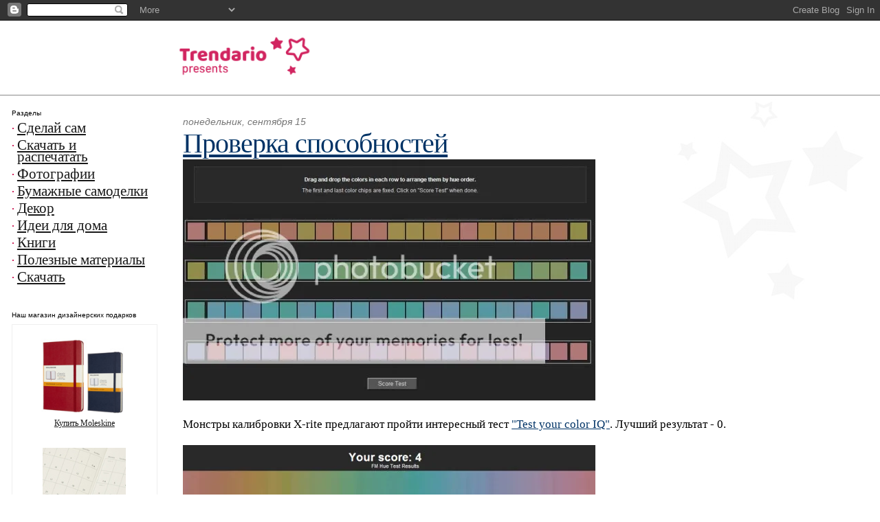

--- FILE ---
content_type: text/html; charset=UTF-8
request_url: http://trendario.djournal.com.ua/2008/09/blog-post_154.html
body_size: 9432
content:
<!DOCTYPE html>
<html dir='ltr' xmlns='http://www.w3.org/1999/xhtml' xmlns:b='http://www.google.com/2005/gml/b' xmlns:data='http://www.google.com/2005/gml/data' xmlns:expr='http://www.google.com/2005/gml/expr'>
<head>
<link href='https://www.blogger.com/static/v1/widgets/2944754296-widget_css_bundle.css' rel='stylesheet' type='text/css'/>
<meta content='4ec3cf49931e9a56' name='yandex-verification'/>
<meta content='text/html; charset=UTF-8' http-equiv='Content-Type'/>
<meta content='blogger' name='generator'/>
<link href='http://trendario.djournal.com.ua/favicon.ico' rel='icon' type='image/x-icon'/>
<link href='http://trendario.djournal.com.ua/2008/09/blog-post_154.html' rel='canonical'/>
<link rel="alternate" type="application/atom+xml" title="Сделай сам, скачай и распечатай, советы по рукоделию от Трендарио - Atom" href="http://trendario.djournal.com.ua/feeds/posts/default" />
<link rel="alternate" type="application/rss+xml" title="Сделай сам, скачай и распечатай, советы по рукоделию от Трендарио - RSS" href="http://trendario.djournal.com.ua/feeds/posts/default?alt=rss" />
<link rel="service.post" type="application/atom+xml" title="Сделай сам, скачай и распечатай, советы по рукоделию от Трендарио - Atom" href="https://www.blogger.com/feeds/7552532831053633491/posts/default" />

<link rel="alternate" type="application/atom+xml" title="Сделай сам, скачай и распечатай, советы по рукоделию от Трендарио - Atom" href="http://trendario.djournal.com.ua/feeds/757120421624103905/comments/default" />
<!--Can't find substitution for tag [blog.ieCssRetrofitLinks]-->
<link href='http://i111.photobucket.com/albums/n121/bashlitch/color_1.jpg' rel='image_src'/>
<meta content='http://trendario.djournal.com.ua/2008/09/blog-post_154.html' property='og:url'/>
<meta content='Проверка способностей' property='og:title'/>
<meta content='Монстры калибровки X-rite предлагают пройти интересный тест &quot;Test your color IQ&quot; . Лучший результат  - 0.' property='og:description'/>
<meta content='https://lh3.googleusercontent.com/blogger_img_proxy/AEn0k_ufXTdFjHu3SnXlqfMqLf0j9kmDB6GrK2x7ika8mYMAVj_NokFvF1mfpKOxOxuoRLNhwcQChQmcJ-z8PJtJpqt3EY93RVNQ266NiBt5vUmIsTN_aDMhY3ico8B6ezsO4w=w1200-h630-p-k-no-nu' property='og:image'/>
<title>Сделай сам, скачай и распечатай, советы по рукоделию от Трендарио: Проверка способностей</title>
<style id='page-skin-1' type='text/css'><!--
/*
* Blogger Template Style
*
* Sand Dollar
* by Jason Sutter
* Updated by Blogger Team
*/
/* Variable definitions
====================
<Variable name="textcolor" description="Text Color"
type="color" default="#000">
<Variable name="bgcolor" description="Page Background Color"
type="color" default="#f6f6f6">
<Variable name="pagetitlecolor" description="Blog Title Color"
type="color" default="#F5DEB3">
<Variable name="pagetitlebgcolor" description="Blog Title Background Color"
type="color" default="#DE7008">
<Variable name="descriptionColor" description="Blog Description Color"
type="color" default="#9E5205" />
<Variable name="descbgcolor" description="Description Background Color"
type="color" default="#F5E39e">
<Variable name="titlecolor" description="Post Title Color"
type="color" default="#9E5205">
<Variable name="datecolor" description="Date Header Color"
type="color" default="#777777">
<Variable name="footercolor" description="Post Footer Color"
type="color" default="#444444">
<Variable name="linkcolor" description="Link Color"
type="color" default="#DE7008">
<Variable name="footerlinkcolor" description="Post Footer Link Color"
type="color" default="#968a0a">
<Variable name="visitedlinkcolor" description="Visited Link Color"
type="color" default="#DE7008">
<Variable name="sidebarcolor" description="Sidebar Title Color"
type="color" default="#B8A80D">
<Variable name="sidebarlinkcolor" description="Sidebar Link Color"
type="color" default="#999999">
<Variable name="bordercolor" description="Border Color"
type="color" default="#e0ad12">
<Variable name="bodyfont" description="Text Font"
type="font"
default="normal normal 100% 'Trebuchet MS',Trebuchet,Verdana,Sans-Serif">
<Variable name="headerfont" description="Sidebar Title Font"
type="font"
default="normal bold 150% Verdana,Sans-serif">
<Variable name="dateHeaderFont" description="Date Header Font"
type="font"
default="normal bold 105% 'Trebuchet MS',Trebuchet,Verdana,Sans-serif">
<Variable name="pagetitlefont" description="Blog Title Font"
type="font" default="normal bold 300% Verdana,Sans-Serif">
<Variable name="titlefont" description="Post Title Font"
type="font" default="normal bold 160% Verdana,Sans-Serif">
<Variable name="startSide" description="Start side in blog language"
type="automatic" default="left">
<Variable name="endSide" description="End side in blog language"
type="automatic" default="right">
*/
.main-wrapper {text-align: left}
body {
margin:0px;
padding:0px;
background-color:#ffffff;
color:#000000;
font-size: small;
background: url(http://img-fotki.yandex.ru/get/3613/bash1977.3/0_2dbc0_e885a48a_orig) no-repeat;
background-position: right top
}
#outer-wrapper {
font:normal normal 130% Times, serif;
}
a {
color:#003366;
}
a:hover {
color:#003366;
}
a img {
border-width: 0;
}
#content-wrapper {
padding-top: 0;
padding-right: 1em;
padding-bottom: 0;
padding-left: 1em;
}
@media all  {
div#main {
float:right;
width:80%;
/*background:#fff;*/
padding-top:20px;
padding-right:0;
padding-bottom:30px;
padding-left:1em;
border-left:dotted 0px #999999;
word-wrap: break-word; /* fix for long text breaking sidebar float in IE */
overflow: hidden;     /* fix for long non-text content breaking IE sidebar float */
}
div#sidebar {
margin-top:20px;
margin-right:0px;
margin-bottom:0px;
margin-left:0;
background:#fff;
padding:0px;
text-align:left;
float: left;
width: 17%;
word-wrap: break-word; /* fix for long text breaking sidebar float in IE */
overflow: hidden;     /* fix for long non-text content breaking IE sidebar float */
}
}
@media handheld  {
div#main {
float:none;
width:90%;
}
div#sidebar {
padding-top:30px;
padding-right:7%;
padding-bottom:10px;
padding-left:3%;
}
}
#header {
padding-top:0px;
padding-right:0px;
padding-bottom:0px;
padding-left:0px;
margin-top:0px;
margin-right:0px;
margin-bottom:0px;
margin-left:0px;
width:400px;
background: url(http://www.djournal.com.ua/img/p.gif) no-repeat top right;
}
h1 a:link  {
text-decoration:none;
color:#000000
}
h1 a:visited  {
text-decoration:none;
color:#000000
}
h1,h2,h3 {
margin: 0;
}
h1 {
padding-top:25px;
padding-right:0px;
padding-bottom:10px;
padding-left:5%;
color:#000000;
background:#ffffff;
font:italic normal 237% Arial, sans-serif;
letter-spacing:-2px;
}
h3.post-title {
color:#003366;
font:normal normal 237% Times, serif;
letter-spacing:-1px;
}
h3.post-title a,
h3.post-title a:visited {
color: #003366;
}
h2.date-header  {
margin-top:10px;
margin-right:0px;
margin-bottom:0px;
margin-left:0px;
color:#777777;
font: italic normal 85% Arial, sans-serif;
}
h4 {
color:#aa0033;
}
#sidebar h2 {
color:#000000;
margin:0px;
padding:0px;
font:normal normal 63% Arial, sans-serif;
}
#sidebar .widget {
margin-top:0px;
margin-right:0px;
margin-bottom:33px;
margin-left:0px;
padding-top:0px;
padding-right:0px;
padding-bottom:0px;
padding-left:0px;
font-size:95%;
}
#sidebar ul {
list-style-type:none;
padding-left: 0;
margin-top: 0;
}
#sidebar li {
margin-top:0px;
margin-right:0px;
margin-bottom:0px;
margin-left:0px;
padding-top:0px;
padding-right:0px;
padding-bottom:8px;
padding-left:0px;
list-style-type:none;
font-size:130%;
line-height: 85%;
padding-left: 8px;
}
.description {
padding:0px;
margin-top:7px;
margin-right:12%;
margin-bottom:7px;
margin-left:5%;
color:#9E5205;
background:transparent;
font:bold 100% arial,Sans-Serif;
}
.post-footer-line-3 {border-top: 1px solid #777; margin: 40px 0px 20px 0px;}
.entry-content {padding-bottom:2px;}
.post {
margin-top:0px;
margin-right:0px;
margin-bottom:30px;
margin-left:0px;
padding-right:40px;
}
.post strong {
color:#000000;
font-weight:bold;
}
pre,code {
color:#191919;
}
strike {
color:#191919;
}
.post-footer  {
padding:0px;
margin:0px;
color:#999999;
font-size:60%;
font-family:arial;
}
.post-footer a {
border:none;
color:#999999;
text-decoration:none;
}
.post-footer a:hover {
text-decoration:underline;
}
#comments {
padding:0px;
font-size:100%;
font-weight:normal;
}
.comment-author {
margin-top: 10px;
}
.comment-body {
font-size:100%;
font-weight:normal;
color:black;
}
.comment-footer {
padding-bottom:20px;
color:#999999;
font-size:80%;
font-weight:normal;
display:inline;
margin-right:10px
}
.deleted-comment  {
font-style:italic;
color:gray;
}
.comment-link  {
margin-left:.6em;
}
.profile-textblock {
clear: both;
margin-left: 0;
}
.tlink {font: normal 10px tahoma; color:#444;}
.profile-img {
float: left;
margin-top: 0;
margin-right: 5px;
margin-bottom: 5px;
margin-left: 0;
border: 2px solid #ffffff;
}
#sidebar a:link  {
color:#191919;
text-decoration: underline;
}
#sidebar a:active  {
color:#ff0000;
text-decoration:underline;
}
#sidebar a:visited  {
color:sidebarlinkcolor;
text-decoration:underline;
}
#sidebar a:hover {
color:#000000;
text-decoration:underline;
}
.feed-links {
font-size: 18px;
clear: both;
line-height: 2.5em;
padding: 1px 0 0 20px;
background: url(http://www.djournal.com.ua/img/ic_rss.gif) left no-repeat;
}
#blog-pager-newer-link {
float: left;
}
#blog-pager-older-link {
float: right;
}
#blog-pager a{color:#ce2a60;}
#blog-pager {
text-align: center;
width:95%;
font-size:130%;
padding-bottom: 30px;
}
.clear {
clear: both;
}
.widget-content {
margin-top: 0.5em;
}
.widget-content ul {margin: 0px 10px 0px 0px;}
.widget-content li {background: url(http://www.djournal.com.ua/img/trend_li.gif) no-repeat -7px 1px; padding: 0px 0px 2px 0px}
/** Tweaks for layout editor preview */
body#layout #outer-wrapper {
margin-top: 0;
}
body#layout #main,
body#layout #sidebar {
margin-top: 10px;
padding-top: 0;
}

--></style>
<!-- google analytics -->
<script type='text/javascript'>

  var _gaq = _gaq || [];
  _gaq.push(['_setAccount', 'UA-2788386-1']);
  _gaq.push(['_setDomainName', 'djournal.com.ua']);
  _gaq.push(['_trackPageview']);

  (function() {
    var ga = document.createElement('script'); ga.type = 'text/javascript'; ga.async = true;
    ga.src = ('https:' == document.location.protocol ? 'https://ssl' : 'http://www') + '.google-analytics.com/ga.js';
    var s = document.getElementsByTagName('script')[0]; s.parentNode.insertBefore(ga, s);
  })();

</script>
<meta content='4ec3cf49931e9a56' name='yandex-verification'/>
<link href='https://www.blogger.com/dyn-css/authorization.css?targetBlogID=7552532831053633491&amp;zx=a3daf3e4-1cde-42bf-a62b-75e248761dcb' media='none' onload='if(media!=&#39;all&#39;)media=&#39;all&#39;' rel='stylesheet'/><noscript><link href='https://www.blogger.com/dyn-css/authorization.css?targetBlogID=7552532831053633491&amp;zx=a3daf3e4-1cde-42bf-a62b-75e248761dcb' rel='stylesheet'/></noscript>
<meta name='google-adsense-platform-account' content='ca-host-pub-1556223355139109'/>
<meta name='google-adsense-platform-domain' content='blogspot.com'/>

<!-- data-ad-client=ca-pub-0420765857136658 -->

</head>
<body>
<div class='navbar section' id='navbar'><div class='widget Navbar' data-version='1' id='Navbar1'><script type="text/javascript">
    function setAttributeOnload(object, attribute, val) {
      if(window.addEventListener) {
        window.addEventListener('load',
          function(){ object[attribute] = val; }, false);
      } else {
        window.attachEvent('onload', function(){ object[attribute] = val; });
      }
    }
  </script>
<div id="navbar-iframe-container"></div>
<script type="text/javascript" src="https://apis.google.com/js/platform.js"></script>
<script type="text/javascript">
      gapi.load("gapi.iframes:gapi.iframes.style.bubble", function() {
        if (gapi.iframes && gapi.iframes.getContext) {
          gapi.iframes.getContext().openChild({
              url: 'https://www.blogger.com/navbar/7552532831053633491?po\x3d757120421624103905\x26origin\x3dhttp://trendario.djournal.com.ua',
              where: document.getElementById("navbar-iframe-container"),
              id: "navbar-iframe"
          });
        }
      });
    </script><script type="text/javascript">
(function() {
var script = document.createElement('script');
script.type = 'text/javascript';
script.src = '//pagead2.googlesyndication.com/pagead/js/google_top_exp.js';
var head = document.getElementsByTagName('head')[0];
if (head) {
head.appendChild(script);
}})();
</script>
</div></div>
<div id='outer-wrapper'><div id='wrap2'>
<!-- skip links for text browsers -->
<span id='skiplinks' style='display:none;'>
<a href='#main'>skip to main </a> |
      <a href='#sidebar'>skip to sidebar</a>
</span>
<div id='header-wrapper' style='padding: 17px 10px 20px 20%; border-bottom: 1px solid #888'>
<div class='header section' id='header'><div class='widget Header' data-version='1' id='Header1'>
<div id='header-inner'>
<a href='http://trendario.djournal.com.ua/' style='display: block'>
<img alt='Сделай сам, скачай и распечатай, советы по рукоделию от Трендарио' height='71px; ' id='Header1_headerimg' src='https://blogger.googleusercontent.com/img/b/R29vZ2xl/AVvXsEjEdgvihsVk7TpQmeWwAMuAzHgKstGv0ALn26MwHx_Y9RdFN0zBr6AXcdMoZqqv_0AIR0RUAU2QCUv-Kber8ldZhKVwke5YTqm-diLkscBcgCM4T7l_AXQlwB8FXBvli-1vnV3C5nDMMQQn/s1600/trendario-logo.png' style='display: block' width='200px; '/>
</a>
</div>
</div></div>
</div>
<div id='content-wrapper'>
<div id='crosscol-wrapper' style='text-align:center'>
<div class='crosscol no-items section' id='crosscol'></div>
</div>
<div id='main-wrapper'>
<div class='main section' id='main'><div class='widget Blog' data-version='1' id='Blog1'>
<div class='blog-posts hfeed'>

          <div class="date-outer">
        
<h2 class='date-header'><span>понедельник, сентября 15</span></h2>

          <div class="date-posts">
        
<div class='post-outer'>
<div class='post hentry uncustomized-post-template'>
<a name='757120421624103905'></a>
<h3 class='post-title entry-title'>
<a href='http://trendario.djournal.com.ua/2008/09/blog-post_154.html'>Проверка способностей</a>
</h3>
<div class='post-header-line-1'></div>
<div class='post-body entry-content'>
<img alt="X-rite" src="http://i111.photobucket.com/albums/n121/bashlitch/color_1.jpg" width="600"><br /><br />Монстры калибровки X-rite предлагают пройти интересный тест <a href="http://www.xrite.com/custom_page.aspx?PageID=77">"Test your color IQ"</a>. Лучший результат  - 0.<br /><br /><img alt="X-rite" src="http://i111.photobucket.com/albums/n121/bashlitch/color_2.jpg" width="600">
<div style='clear: both;'></div>
</div>
<div class='post-footer'>
<div class='post-footer-line post-footer-line-1'>
<span class='post-author vcard'>
</span>
<span class='post-timestamp'>
Время:
<a class='timestamp-link' href='http://trendario.djournal.com.ua/2008/09/blog-post_154.html' rel='bookmark' title='permanent link'><abbr class='published' title='2008-09-15T21:18:00+03:00'>9:18 PM</abbr></a>
</span>
<span class='reaction-buttons'>
</span>
<span class='star-ratings'>
</span>
<span class='post-comment-link'>
</span>
<span class='post-backlinks post-comment-link'>
</span>
<span class='post-icons'>
<span class='item-control blog-admin pid-1380487850'>
<a href='https://www.blogger.com/post-edit.g?blogID=7552532831053633491&postID=757120421624103905&from=pencil' title='Изменить сообщение'>
<img alt='' class='icon-action' height='18' src='https://resources.blogblog.com/img/icon18_edit_allbkg.gif' width='18'/>
</a>
</span>
</span>
</div>
<div class='post-footer-line post-footer-line-2'>
<span class='post-labels'>
Раздел:
<a href='http://trendario.djournal.com.ua/search/label/helpful' rel='tag'>helpful</a>
</span>
</div>
<div class='post-footer-line post-footer-line-3'></div>
</div>
</div>
<div class='comments' id='comments'>
<a name='comments'></a>
<h4>1 комментарий:</h4>
<div id='Blog1_comments-block-wrapper'>
<dl class='avatar-comment-indent' id='comments-block'>
<dt class='comment-author ' id='c7571725039316532866'>
<a name='c7571725039316532866'></a>
<div class="avatar-image-container avatar-stock"><span dir="ltr"><img src="//resources.blogblog.com/img/blank.gif" width="35" height="35" alt="" title="&#1040;&#1085;&#1086;&#1085;&#1080;&#1084;&#1085;&#1099;&#1081;">

</span></div>
Анонимный
комментирует...
</dt>
<dd class='comment-body' id='Blog1_cmt-7571725039316532866'>
<p>
у меня 0!)<br />прикольно, мне понравилось)
</p>
</dd>
<dd class='comment-footer'>
<span class='comment-timestamp'>
<a href='http://trendario.djournal.com.ua/2008/09/blog-post_154.html?showComment=1256332798024#c7571725039316532866' title='comment permalink'>
24 октября 2009&#8239;г. в 00:19
</a>
<span class='item-control blog-admin pid-569863825'>
<a class='comment-delete' href='https://www.blogger.com/comment/delete/7552532831053633491/7571725039316532866' title='Удалить комментарий'>
<img src='https://resources.blogblog.com/img/icon_delete13.gif'/>
</a>
</span>
</span>
</dd>
</dl>
</div>
<p class='comment-footer'>
<a href='https://www.blogger.com/comment/fullpage/post/7552532831053633491/757120421624103905' onclick=''>Отправить комментарий</a>
</p>
</div>
</div>

        </div></div>
      
</div>
<div class='blog-pager' id='blog-pager'>
<span id='blog-pager-newer-link'>
<a class='blog-pager-newer-link' href='http://trendario.djournal.com.ua/2008/09/blog-post_18.html' id='Blog1_blog-pager-newer-link' title='Следующее'>Следующее</a>
</span>
<span id='blog-pager-older-link'>
<a class='blog-pager-older-link' href='http://trendario.djournal.com.ua/2008/09/blog-post_15.html' id='Blog1_blog-pager-older-link' title='Предыдущее'>Предыдущее</a>
</span>
<a class='home-link' href='http://trendario.djournal.com.ua/'>Главная страница</a>
</div>
<div class='clear'></div>
<div class='post-feeds'>
<div class='feed-links'>
Подписаться на:
<a class='feed-link' href='http://trendario.djournal.com.ua/feeds/757120421624103905/comments/default' target='_blank' type='application/atom+xml'>Комментарии к сообщению RSS</a>
</div>
</div>
</div></div>
</div>
<div id='sidebar-wrapper'>
<div class='sidebar section' id='sidebar'><div class='widget TextList' data-version='1' id='TextList1'>
<h2>Разделы</h2>
<div class='widget-content'>
<ul>
<li><A href="http://trendario.blogspot.com/search/label/handmade">Сделай сам</A></li>
<li><A href="http://trendario.blogspot.com/search/label/print">Скачать и распечатать</A></li>
<li><A href="http://trendario.blogspot.com/search/label/photo">Фотографии</A></li>
<li><A href="http://trendario.blogspot.com/search/label/papercraft">Бумажные самоделки</A></li>
<li><A href="http://trendario.blogspot.com/search/label/decor">Декор</A></li>
<li><A href="http://trendario.blogspot.com/search/label/interior">Идеи для дома</A></li>
<li><A href="http://trendario.blogspot.com/search/label/books">Книги</A></li>
<li><A href="http://trendario.blogspot.com/search/label/helpful">Полезные материалы</A></li>
<li><A href="http://trendario.blogspot.com/search/label/downloads">Скачать</A></li>
</ul>
<div class='clear'></div>
</div>
</div><div class='widget HTML' data-version='1' id='HTML4'>
<h2 class='title'>Наш магазин дизайнерских подарков</h2>
<div class='widget-content'>
<div style="border: 1px solid #efefef; padding:10px 0px 10px 0px;" align="center">

<div style="margin: 10px 0px 10px 0px">
<a style="font: normal 12px tahoma" href="https://shop.djournal.com.ua/index.php?categoryID=2"><img border="0" width="125" alt="Moleskine" src="https://www.djournal.com.ua/wp-content/uploads/2019/03/moleskine-1.jpg" /><br />Купить Moleskine</a></div><br />

<div style="margin: 0px 0px 20px 0px">
<a style="font: normal 12px tahoma" href="https://shop.djournal.com.ua/index.php?categoryID=209"><img border="0" width="121" alt="Ежедневники" src="https://www.djournal.com.ua/wp-content/uploads/2019/03/dairy-1.jpg" style="margin: 0 0 5px" /><br />
Купить Ежедневник</a></div>

<div style="margin: 25px 0px 10px 0px">
<a style="font: normal 12px tahoma" href="https://shop.djournal.com.ua/index.php?categoryID=197"><img border="0" width="121" alt="Скетчбуки для рисования Киев" src="https://www.djournal.com.ua/wp-content/uploads/2019/03/sketchbook-1.jpg" style="margin: 0 0 5px" /><br />
Купить скетчбук </a></div>

</div>
</div>
<div class='clear'></div>
</div><div class='widget HTML' data-version='1' id='HTML2'>
<h2 class='title'>Статьи из Д.Журнала</h2>
<div class='widget-content'>
<div style="border: 1px solid #efefef; padding:10px 0px 10px 0px;" align="center">


<div style="margin: 10px 0px 10px 0px">
<a style="font: normal 12px tahoma" href="https://www.djournal.com.ua/?page_id=2248"><img border="0" width="156" alt="Интерьер кухни" src="http://i111.photobucket.com/albums/n121/bashlitch/djournal/dj3/dj_81.jpg" height="90" /><br />
Интерьер кухни</a></div>


<div style="margin: 0px 0px 10px 0px">
<a style="font: normal 12px tahoma" href="https://www.djournal.com.ua/?page_id=621"><img border="0" width="156" alt="Мебельные салоны и магазины" src="http://i111.photobucket.com/albums/n121/bashlitch/dj_3.jpg" height="90" /><br />
Мебельные салоны и магазины</a></div>


</div>
</div>
<div class='clear'></div>
</div><div class='widget HTML' data-version='1' id='HTML3'>
<div class='widget-content'>
<div style="border: 1px solid #efefef; padding:10px 0px 10px 0px;background:#f9f9f9" align="center"><img style="position:relative; top:2px; margin: 0px 5px 0px 0px;" src="http://i.i.ua/f_en.gif"/><a style="font-size:120%" href="http://www.google.com/translate?hl=ru&sl=ru&tl=en&u=http%3A%2F%2Ftrendario.blogspot.com%2F">English version</a><br/> (by Google)
<br/>

<br/>
</div><br/>
</div>
<div class='clear'></div>
</div></div>
</div>
<!-- spacer for skins that want sidebar and main to be the same height-->
<!--div class='clear'>&#160;</div-->
</div>
<!-- end content-wrapper -->
</div></div>
<br clear='all'/>
<div style='background:#f0f0f0; border-top: 1px solid #999; padding: 15px 0 50px 0; z-index:100;'>
<table align='center' border='0' cellpadding='0' cellspacing='10' width='100%'>
<tr align='left'>
<td style='text-align: right; font: normal 18px arial; padding: 2px 15px 2px 10px; line-height: 100%;' width='11%'><A HREF='http://www.djournal.com.ua/?cat=3' style='color:#333; text-decoration:none;'><U style='font: normal 16px arial;'>Почитать <nobr>об интерьерах</nobr></U></A></td>
<td width='20%'><table border='0' cellpadding='0' cellspacing='0'><tr><td><a href='http://www.djournal.com.ua/?p=2159'><img alt='' border='0' height='50' src='http://img-fotki.yandex.ru/get/3806/bash1977.8/0_37938_32485947_orig' style='border: 1px solid #555; margin-right: 10px;' width='50'/></a></td><td><a href='http://www.djournal.com.ua/?p=2159' style='color:#333; text-decoration:none; border-bottom: 1px solid #aaa; font: normal 12px arial'>&#171;Ace Hotel&#187;. Моментальная классика</a></td></tr></table></td>
<td width='18%'><table border='0' cellpadding='0' cellspacing='0'><tr><td><a href='http://www.djournal.com.ua/?p=2078'><img alt='' border='0' height='50' src='http://img-fotki.yandex.ru/get/3711/bash1977.8/0_37939_9f1df6bd_orig' style='border: 1px solid #555; margin-right: 10px;' width='50'/></a></td><td><a href='http://www.djournal.com.ua/?p=2078' style='color:#333;  text-decoration:none; border-bottom: 1px solid #aaa; font: normal 12px arial'>Очень цветной интерьер</a></td></tr></table></td>
<td width='22%'><table border='0' cellpadding='0' cellspacing='0'><tr><td><a href='http://www.djournal.com.ua/?p=2040'><img alt='' border='0' height='50' src='http://img-fotki.yandex.ru/get/3714/bash1977.8/0_3793b_11770b68_orig' style='border: 1px solid #555; margin-right: 10px;' width='50'/></a></td><td><a href='http://www.djournal.com.ua/?p=2040' style='color:#333;  text-decoration:none; border-bottom: 1px solid #aaa; font: normal 12px arial'>Царские хоромы на новый лад</a></td></tr></table>
</td>
<td width='24%'><table border='0' cellpadding='0' cellspacing='0'><tr><td><a href='http://www.djournal.com.ua/?p=2141'><img alt='' border='0' height='50' src='http://img-fotki.yandex.ru/get/3714/bash1977.8/0_3793a_7e393287_orig' style='border: 1px solid #777; margin-right: 10px;' width='50'/></a></td><td><a href='http://www.djournal.com.ua/?p=2141' style='color:#333; text-decoration:none; border-bottom: 1px solid #aaa; font: normal 12px arial'>Парижский лофт в фанерной отделке</a></td></tr></table>
</td>
</tr></table>
</div>
<!-- end outer-wrapper -->

<script type="text/javascript" src="https://www.blogger.com/static/v1/widgets/3845888474-widgets.js"></script>
<script type='text/javascript'>
window['__wavt'] = 'AOuZoY74pSNbDx3FljjyWXtO7I5ViHTzHw:1768831931247';_WidgetManager._Init('//www.blogger.com/rearrange?blogID\x3d7552532831053633491','//trendario.djournal.com.ua/2008/09/blog-post_154.html','7552532831053633491');
_WidgetManager._SetDataContext([{'name': 'blog', 'data': {'blogId': '7552532831053633491', 'title': '\u0421\u0434\u0435\u043b\u0430\u0439 \u0441\u0430\u043c, \u0441\u043a\u0430\u0447\u0430\u0439 \u0438 \u0440\u0430\u0441\u043f\u0435\u0447\u0430\u0442\u0430\u0439, \u0441\u043e\u0432\u0435\u0442\u044b \u043f\u043e \u0440\u0443\u043a\u043e\u0434\u0435\u043b\u0438\u044e \u043e\u0442 \u0422\u0440\u0435\u043d\u0434\u0430\u0440\u0438\u043e', 'url': 'http://trendario.djournal.com.ua/2008/09/blog-post_154.html', 'canonicalUrl': 'http://trendario.djournal.com.ua/2008/09/blog-post_154.html', 'homepageUrl': 'http://trendario.djournal.com.ua/', 'searchUrl': 'http://trendario.djournal.com.ua/search', 'canonicalHomepageUrl': 'http://trendario.djournal.com.ua/', 'blogspotFaviconUrl': 'http://trendario.djournal.com.ua/favicon.ico', 'bloggerUrl': 'https://www.blogger.com', 'hasCustomDomain': true, 'httpsEnabled': false, 'enabledCommentProfileImages': true, 'gPlusViewType': 'FILTERED_POSTMOD', 'adultContent': false, 'analyticsAccountNumber': '', 'encoding': 'UTF-8', 'locale': 'ru', 'localeUnderscoreDelimited': 'ru', 'languageDirection': 'ltr', 'isPrivate': false, 'isMobile': false, 'isMobileRequest': false, 'mobileClass': '', 'isPrivateBlog': false, 'isDynamicViewsAvailable': true, 'feedLinks': '\x3clink rel\x3d\x22alternate\x22 type\x3d\x22application/atom+xml\x22 title\x3d\x22\u0421\u0434\u0435\u043b\u0430\u0439 \u0441\u0430\u043c, \u0441\u043a\u0430\u0447\u0430\u0439 \u0438 \u0440\u0430\u0441\u043f\u0435\u0447\u0430\u0442\u0430\u0439, \u0441\u043e\u0432\u0435\u0442\u044b \u043f\u043e \u0440\u0443\u043a\u043e\u0434\u0435\u043b\u0438\u044e \u043e\u0442 \u0422\u0440\u0435\u043d\u0434\u0430\u0440\u0438\u043e - Atom\x22 href\x3d\x22http://trendario.djournal.com.ua/feeds/posts/default\x22 /\x3e\n\x3clink rel\x3d\x22alternate\x22 type\x3d\x22application/rss+xml\x22 title\x3d\x22\u0421\u0434\u0435\u043b\u0430\u0439 \u0441\u0430\u043c, \u0441\u043a\u0430\u0447\u0430\u0439 \u0438 \u0440\u0430\u0441\u043f\u0435\u0447\u0430\u0442\u0430\u0439, \u0441\u043e\u0432\u0435\u0442\u044b \u043f\u043e \u0440\u0443\u043a\u043e\u0434\u0435\u043b\u0438\u044e \u043e\u0442 \u0422\u0440\u0435\u043d\u0434\u0430\u0440\u0438\u043e - RSS\x22 href\x3d\x22http://trendario.djournal.com.ua/feeds/posts/default?alt\x3drss\x22 /\x3e\n\x3clink rel\x3d\x22service.post\x22 type\x3d\x22application/atom+xml\x22 title\x3d\x22\u0421\u0434\u0435\u043b\u0430\u0439 \u0441\u0430\u043c, \u0441\u043a\u0430\u0447\u0430\u0439 \u0438 \u0440\u0430\u0441\u043f\u0435\u0447\u0430\u0442\u0430\u0439, \u0441\u043e\u0432\u0435\u0442\u044b \u043f\u043e \u0440\u0443\u043a\u043e\u0434\u0435\u043b\u0438\u044e \u043e\u0442 \u0422\u0440\u0435\u043d\u0434\u0430\u0440\u0438\u043e - Atom\x22 href\x3d\x22https://www.blogger.com/feeds/7552532831053633491/posts/default\x22 /\x3e\n\n\x3clink rel\x3d\x22alternate\x22 type\x3d\x22application/atom+xml\x22 title\x3d\x22\u0421\u0434\u0435\u043b\u0430\u0439 \u0441\u0430\u043c, \u0441\u043a\u0430\u0447\u0430\u0439 \u0438 \u0440\u0430\u0441\u043f\u0435\u0447\u0430\u0442\u0430\u0439, \u0441\u043e\u0432\u0435\u0442\u044b \u043f\u043e \u0440\u0443\u043a\u043e\u0434\u0435\u043b\u0438\u044e \u043e\u0442 \u0422\u0440\u0435\u043d\u0434\u0430\u0440\u0438\u043e - Atom\x22 href\x3d\x22http://trendario.djournal.com.ua/feeds/757120421624103905/comments/default\x22 /\x3e\n', 'meTag': '', 'adsenseClientId': 'ca-pub-0420765857136658', 'adsenseHostId': 'ca-host-pub-1556223355139109', 'adsenseHasAds': false, 'adsenseAutoAds': false, 'boqCommentIframeForm': true, 'loginRedirectParam': '', 'view': '', 'dynamicViewsCommentsSrc': '//www.blogblog.com/dynamicviews/4224c15c4e7c9321/js/comments.js', 'dynamicViewsScriptSrc': '//www.blogblog.com/dynamicviews/f9a985b7a2d28680', 'plusOneApiSrc': 'https://apis.google.com/js/platform.js', 'disableGComments': true, 'interstitialAccepted': false, 'sharing': {'platforms': [{'name': '\u041f\u043e\u043b\u0443\u0447\u0438\u0442\u044c \u0441\u0441\u044b\u043b\u043a\u0443', 'key': 'link', 'shareMessage': '\u041f\u043e\u043b\u0443\u0447\u0438\u0442\u044c \u0441\u0441\u044b\u043b\u043a\u0443', 'target': ''}, {'name': 'Facebook', 'key': 'facebook', 'shareMessage': '\u041f\u043e\u0434\u0435\u043b\u0438\u0442\u044c\u0441\u044f \u0432 Facebook', 'target': 'facebook'}, {'name': '\u041d\u0430\u043f\u0438\u0441\u0430\u0442\u044c \u043e\u0431 \u044d\u0442\u043e\u043c \u0432 \u0431\u043b\u043e\u0433\u0435', 'key': 'blogThis', 'shareMessage': '\u041d\u0430\u043f\u0438\u0441\u0430\u0442\u044c \u043e\u0431 \u044d\u0442\u043e\u043c \u0432 \u0431\u043b\u043e\u0433\u0435', 'target': 'blog'}, {'name': 'X', 'key': 'twitter', 'shareMessage': '\u041f\u043e\u0434\u0435\u043b\u0438\u0442\u044c\u0441\u044f \u0432 X', 'target': 'twitter'}, {'name': 'Pinterest', 'key': 'pinterest', 'shareMessage': '\u041f\u043e\u0434\u0435\u043b\u0438\u0442\u044c\u0441\u044f \u0432 Pinterest', 'target': 'pinterest'}, {'name': '\u042d\u043b\u0435\u043a\u0442\u0440\u043e\u043d\u043d\u0430\u044f \u043f\u043e\u0447\u0442\u0430', 'key': 'email', 'shareMessage': '\u042d\u043b\u0435\u043a\u0442\u0440\u043e\u043d\u043d\u0430\u044f \u043f\u043e\u0447\u0442\u0430', 'target': 'email'}], 'disableGooglePlus': true, 'googlePlusShareButtonWidth': 0, 'googlePlusBootstrap': '\x3cscript type\x3d\x22text/javascript\x22\x3ewindow.___gcfg \x3d {\x27lang\x27: \x27ru\x27};\x3c/script\x3e'}, 'hasCustomJumpLinkMessage': false, 'jumpLinkMessage': '\u0414\u0430\u043b\u0435\u0435...', 'pageType': 'item', 'postId': '757120421624103905', 'postImageUrl': 'http://i111.photobucket.com/albums/n121/bashlitch/color_1.jpg', 'pageName': '\u041f\u0440\u043e\u0432\u0435\u0440\u043a\u0430 \u0441\u043f\u043e\u0441\u043e\u0431\u043d\u043e\u0441\u0442\u0435\u0439', 'pageTitle': '\u0421\u0434\u0435\u043b\u0430\u0439 \u0441\u0430\u043c, \u0441\u043a\u0430\u0447\u0430\u0439 \u0438 \u0440\u0430\u0441\u043f\u0435\u0447\u0430\u0442\u0430\u0439, \u0441\u043e\u0432\u0435\u0442\u044b \u043f\u043e \u0440\u0443\u043a\u043e\u0434\u0435\u043b\u0438\u044e \u043e\u0442 \u0422\u0440\u0435\u043d\u0434\u0430\u0440\u0438\u043e: \u041f\u0440\u043e\u0432\u0435\u0440\u043a\u0430 \u0441\u043f\u043e\u0441\u043e\u0431\u043d\u043e\u0441\u0442\u0435\u0439'}}, {'name': 'features', 'data': {}}, {'name': 'messages', 'data': {'edit': '\u0418\u0437\u043c\u0435\u043d\u0438\u0442\u044c', 'linkCopiedToClipboard': '\u0421\u0441\u044b\u043b\u043a\u0430 \u0441\u043a\u043e\u043f\u0438\u0440\u043e\u0432\u0430\u043d\u0430 \u0432 \u0431\u0443\u0444\u0435\u0440 \u043e\u0431\u043c\u0435\u043d\u0430!', 'ok': '\u041e\u041a', 'postLink': '\u0421\u0441\u044b\u043b\u043a\u0430 \u043d\u0430 \u0441\u043e\u043e\u0431\u0449\u0435\u043d\u0438\u0435'}}, {'name': 'template', 'data': {'name': 'custom', 'localizedName': '\u0421\u0432\u043e\u0439 \u0432\u0430\u0440\u0438\u0430\u043d\u0442', 'isResponsive': false, 'isAlternateRendering': false, 'isCustom': true}}, {'name': 'view', 'data': {'classic': {'name': 'classic', 'url': '?view\x3dclassic'}, 'flipcard': {'name': 'flipcard', 'url': '?view\x3dflipcard'}, 'magazine': {'name': 'magazine', 'url': '?view\x3dmagazine'}, 'mosaic': {'name': 'mosaic', 'url': '?view\x3dmosaic'}, 'sidebar': {'name': 'sidebar', 'url': '?view\x3dsidebar'}, 'snapshot': {'name': 'snapshot', 'url': '?view\x3dsnapshot'}, 'timeslide': {'name': 'timeslide', 'url': '?view\x3dtimeslide'}, 'isMobile': false, 'title': '\u041f\u0440\u043e\u0432\u0435\u0440\u043a\u0430 \u0441\u043f\u043e\u0441\u043e\u0431\u043d\u043e\u0441\u0442\u0435\u0439', 'description': '\u041c\u043e\u043d\u0441\u0442\u0440\u044b \u043a\u0430\u043b\u0438\u0431\u0440\u043e\u0432\u043a\u0438 X-rite \u043f\u0440\u0435\u0434\u043b\u0430\u0433\u0430\u044e\u0442 \u043f\u0440\u043e\u0439\u0442\u0438 \u0438\u043d\u0442\u0435\u0440\u0435\u0441\u043d\u044b\u0439 \u0442\u0435\u0441\u0442 \x22Test your color IQ\x22 . \u041b\u0443\u0447\u0448\u0438\u0439 \u0440\u0435\u0437\u0443\u043b\u044c\u0442\u0430\u0442  - 0.', 'featuredImage': 'https://lh3.googleusercontent.com/blogger_img_proxy/AEn0k_ufXTdFjHu3SnXlqfMqLf0j9kmDB6GrK2x7ika8mYMAVj_NokFvF1mfpKOxOxuoRLNhwcQChQmcJ-z8PJtJpqt3EY93RVNQ266NiBt5vUmIsTN_aDMhY3ico8B6ezsO4w', 'url': 'http://trendario.djournal.com.ua/2008/09/blog-post_154.html', 'type': 'item', 'isSingleItem': true, 'isMultipleItems': false, 'isError': false, 'isPage': false, 'isPost': true, 'isHomepage': false, 'isArchive': false, 'isLabelSearch': false, 'postId': 757120421624103905}}]);
_WidgetManager._RegisterWidget('_NavbarView', new _WidgetInfo('Navbar1', 'navbar', document.getElementById('Navbar1'), {}, 'displayModeFull'));
_WidgetManager._RegisterWidget('_HeaderView', new _WidgetInfo('Header1', 'header', document.getElementById('Header1'), {}, 'displayModeFull'));
_WidgetManager._RegisterWidget('_BlogView', new _WidgetInfo('Blog1', 'main', document.getElementById('Blog1'), {'cmtInteractionsEnabled': false, 'lightboxEnabled': true, 'lightboxModuleUrl': 'https://www.blogger.com/static/v1/jsbin/1031925996-lbx__ru.js', 'lightboxCssUrl': 'https://www.blogger.com/static/v1/v-css/828616780-lightbox_bundle.css'}, 'displayModeFull'));
_WidgetManager._RegisterWidget('_TextListView', new _WidgetInfo('TextList1', 'sidebar', document.getElementById('TextList1'), {}, 'displayModeFull'));
_WidgetManager._RegisterWidget('_HTMLView', new _WidgetInfo('HTML4', 'sidebar', document.getElementById('HTML4'), {}, 'displayModeFull'));
_WidgetManager._RegisterWidget('_HTMLView', new _WidgetInfo('HTML2', 'sidebar', document.getElementById('HTML2'), {}, 'displayModeFull'));
_WidgetManager._RegisterWidget('_HTMLView', new _WidgetInfo('HTML3', 'sidebar', document.getElementById('HTML3'), {}, 'displayModeFull'));
</script>
</body><script type='text/javascript'>
var gaJsHost = (("https:" == document.location.protocol) ? "https://ssl." : "http://www.");
document.write(unescape("%3Cscript src='" + gaJsHost + "google-analytics.com/ga.js' type='text/javascript'%3E%3C/script%3E"));
</script>
</html>